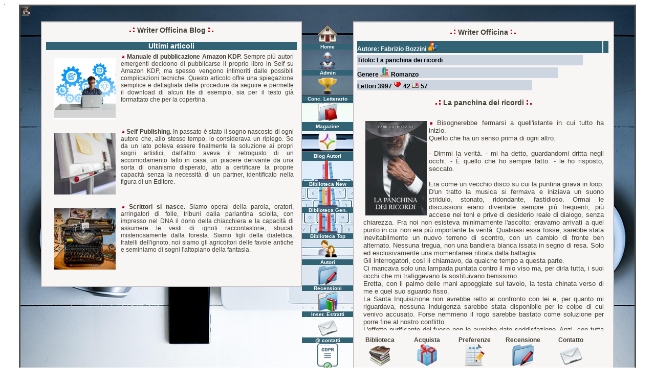

--- FILE ---
content_type: text/html; Charset=iso-8859-1
request_url: https://www.writerofficina.com/racconto.asp?cod=2397
body_size: 30226
content:

<html>
<head>
<title>La panchina dei ricordi - autore Fabrizio Bozzini - by Writer Officina.</title>
<meta http-equiv="Content-Type" content="text/html; charset=ISO-8859-1">
<meta name="keywords" content="Biblioteca degli Scrittori Ribelli, Writer Officina, WriterOfficina.com, Kindle, Ebook, letteratura">
<meta name="description" content="Bisognerebbe fermarsi a quell'istante in cui tutto ha inizio.<br />Quello che ha un senso prima di ogni altro.<br /><br />- Dimmi la verità. -  mi ha detto, guardandomi dritta negli occhi. - È quello che ho sempre fatto. -  le ho risposto, seccato.<br /><br />Era come un vecchio disco su cui la puntina girava in loop. D'un tratto la musica si fermava e iniziava un suono stridulo, stonato, ridondante, fastidioso. Ormai le discussioni erano diventate sempre più frequenti, più accese nei toni e pri">
<meta name="robots" content="index,follow">
<meta name="author" content="Abel Wakaam">
<meta name="language" content="it">
<meta name="revisit-after" content="15 DAYS">
<meta name="copyright" content="Copyright www.WriterOfficina.com">
<meta http-equiv="imagetoolbar" content="no">
<link REL="SHORTCUT ICON" HREF="favicon.ico">
<link rel="stylesheet" href="color.css" type="text/css">
<script language="javascript">
 <!--
var s_width ='';
 s_width=screen.width
 if (s_width < "800"){
 location.href="https://www.writerofficina.com/m_racconto.asp?cod=2397";
 }
 //-->
 </script>
</head>
<body bgcolor="#FFFFFF" text="#000000">
<img src="https://m.media-amazon.com/images/I/31OzIQq9OfL._AC_SY780_.jpg" border="0" width="1" height="1"> 
<table width="1200" border="2" cellspacing="0" cellpadding="0" align="center" bordercolor="#51514f" height="800">
  <tr> 
    <td background="image/writerofficina.jpg" height="721" valign="top">
      <table width="100%" border="0" cellspacing="0" cellpadding="0" height="800">
        <tr> 
          <td width="1%" height="30" valign="top">
          <table width="100%" border="0" cellspacing="0" cellpadding="0">
              <tr> 
                <td> <img src="https://m.media-amazon.com/images/I/31OzIQq9OfL._AC_SY780_.jpg" width="20" height="20"> 
                </td>
              </tr>
              <tr>
                <td><img src="image/_14.gif" width="40" height="2" border="0"></td>
              </tr>
            </table>
          </td>
          <td width="1%" height="30"><a href="index.asp"><img src="image/_14.gif" width="510" height="30" border="0"></a></td>
          <td width="8%" height="30"><a href="index.asp"><img src="image/_14.gif" width="100" height="30" border="0"></a></td>
          <td width="1%" height="30"><a href="index.asp"><img src="image/_14.gif" width="510" height="30" border="0"></a></td>
          <td width="1%" height="30"><img src="image/_14.gif" width="40" height="30"></td>
        </tr>
        <tr>
          <td width="4%" valign="top"><img src="image/_14.gif" width="40" height="30"> 
          </td>
          <td width="43%" valign="top" align="center"> 
            <table width="100%" border="1" cellspacing="0" cellpadding="0" bordercolor="#cbc5c7" bgcolor="#f8f5f5">
              <tr> 
                
                <td height="59" valign="top" align="center"> 
                  <table class="titolo" width="100%%" border="0" cellspacing="0" cellpadding="0">
                  <tr> 
                    <td height="30"> 
                        <div align="center"><b><img src="image/barra_s.gif" width="20" height="11"> 
                          Writer Officina Blog <img src="image/barra_d.gif" width="20" height="11"> 
                          </b></div>
                    </td>
                  </tr>
                </table>
                  <table width="100%" border="0" cellspacing="0" cellpadding="0">
                    <tr> 
                      <td height="27">
                      	<div style="height:470px; padding:4px; margin:4px; overflow-x:hidden; overflow-y: auto;">
                         
<table class="titolo" width="100%" border="0" cellspacing="0" cellpadding="0">
  <tr>
    <td valign="bottom" bgcolor="#326374"> 
      <div align="center"><b><font color="#FFFFFF">Ultimi articoli</font></b></div>
    </td>
  </tr>
</table>
<table width="100%" border="0" cellspacing="5">
  <tr>
    <td><a href="kdp.asp"><img src="image/kdp_p.jpg" style="float:left;margin: 10px" width="120" border="0"></a><i><b><img src="image/punto.gif" width="8" height="8"> 
      </b></i> <b>Manuale di pubblicazione Amazon KDP. </b>Sempre pi&ugrave; autori 
      emergenti decidono di pubblicarse il proprio libro in Self su Amazon KDP, 
      ma spesso vengono intimoriti dalle possibili complicazioni tecniche. Questo 
      articolo offre una spiegazione semplice e dettagliata delle procedure da 
      seguire e permette il download di alcun file di esempio, sia per il testo 
      gi&agrave; formattato che per la copertina. </td>
  </tr>
  <tr>
    <td><a href="SelfPublishing.asp"><img src="image/SelfPublishingBlog.jpg" style="float:left;margin: 10px" width="120" border="0"></a><i><b><img src="image/punto.gif" width="8" height="8"> 
      </b></i> <b>Self Publishing. </b>In passato &egrave; stato il sogno nascosto 
      di ogni autore che, allo stesso tempo, lo considerava un ripiego. Se da 
      un lato poteva essere finalmente la soluzione ai propri sogni artistici, 
      dall'altro aveva il retrogusto di un accomodamento fatto in casa, un piacere 
      derivante da una sorta di onanismo disperato, atto a certificare la proprie 
      capacit&agrave; senza la necessit&agrave; di un partner, identificato nella 
      figura di un Editore.</td>
  </tr>
  <tr>
    <td><a href="ScrittoriSiNasce.asp"><img src="image/ScrittoriSiNasceBlog.jpg" style="float:left;margin: 10px" width="120" border="0"></a><i><b><img src="image/punto.gif" width="8" height="8"> 
      </b></i> <b>Scrittori si nasce.</b> Siamo operai della parola, oratori, 
      arringatori di folle, tribuni dalla parlantina sciolta, con impresso nel 
      DNA il dono della chiacchiera e la capacit&agrave; di assumere le vesti 
      di ignoti raccontastorie, sbucati misteriosamente dalla foresta. Siamo figli 
      della dialettica, fratelli dell'ignoto, noi siamo gli agricoltori delle 
      favole antiche e seminiamo di sogni l'altopiano della fantasia.</td>
  </tr>
</table>

						</div>
					  </td>
                    </tr>
                  </table>
                </td>
              </tr>
            </table>
               </td>
          <td width="8%" valign="top" align="center"><table width="100%" border="0" cellspacing="0" cellpadding="0">
   <tr>
    <td>
      <div id='loading' align="center"><img src="image/punto.gif" width="4" height="4"></div>
    </td>
    </tr>
</table>
<table class="option" width="100%" border="0" cellspacing="0" cellpadding="0">
  <tr> 
    <td height="10" valign="bottom"> 
      <div align="center"><a href="https://www.writerofficina.com"><img src="image/icon_home.png" class="anatips" title="Pagina principale di Writer Officina" width="40" height="40" border="0"></a></div>
    </td>
  </tr>
  <tr> 
    <td bgcolor="#326374" height="0"> 
      <div align="center"><b><font color="#FFFFFF">Home</font></b></div>
    </td>
  </tr>
    <tr> 
    <td height="10" valign="bottom"> 
      <div align="center"><a href="admin.asp"><img src="image/icon_robot.png" class="anatips" title="Pagina di Amministrazione" width="40" height="40" border="0"></a></div>
    </td>
  </tr>
  <tr> 
    <td bgcolor="#326374" height="0"> 
      <div align="center"><b><font color="#FFFFFF">Admin</font></b></div>
    </td>
  </tr>
</table>
<table class="option" width="100%" border="0" cellspacing="0" cellpadding="0">
   <tr> 
    <td height="10" valign="bottom"> 
      <div align="center"><a href="PremioWriterGoldOfficina.asp"><img src="image/icon_gold.gif" class="anatips" title="Premio letterario Writer Gold Officina" width="40" border="0" height="40"></a><b></b></div>
    </td>
  </tr>
  <tr> 
    <td bgcolor="#326374" height="0"> 
      <div align="center"><b><font color="#FFFFFF">Conc. Letterario</font></b></div>
    </td>
  </tr>
  <tr> 
    <td height="10" valign="bottom"> 
      <div align="center"><a href="magazine.asp"><img src="image/icon_magazine.png" class="anatips" title="Magazine di Writer Officina, articoli e interviste" width="40" height="40" border="0"></a><b></b></div>
    </td>
  </tr>
  <tr> 
    <td bgcolor="#326374" height="18"> 
      <div align="center"><b><font color="#FFFFFF">Magazine</font></b></div>
    </td>
  </tr>
  <tr> 
    <td height="10" valign="bottom"> 
      <div align="center"><a href="blogs.asp"><img src="image/Icon_library.png" class="anatips" title="Blog Autori di Writer Officina, articoli e interviste" width="40" height="40" border="0"></a><b></b></div>
    </td>
  </tr>
  <tr> 
    <td bgcolor="#326374" height="18"> 
      <div align="center"><b><font color="#FFFFFF">Blog Autori</font></b></div>
    </td>
  </tr>
  <tr> 
    <td valign="bottom"> 
      <div align="center"><b><a href="BibliotecaNew.asp"><img src="image/icon_libreria_new.png" class="anatips" title="Leggi i nuovi estratti inseriti nella Biblioteca di Writer Officina" width="40" height="40" border="0"></a></b></div>
    </td>
  </tr>
  <tr> 
    <td bgcolor="#326374"> 
      <div align="center"><b><font color="#FFFFFF">Biblioteca New</font></b></div>
    </td>
  </tr>
  <tr> 
    <td valign="bottom"> 
      <div align="center"><b><a href="biblioteca.asp"><img src="image/icon_libreria.png" class="anatips" title="Biblioteca generale di tutti i romanzi di Writer Officina" width="40" height="40" border="0"></a></b></div>
    </td>
  </tr>
  <tr> 
    <td bgcolor="#326374"> 
      <div align="center"><font color="#FFFFFF"><b>Biblioteca Gen.</b></font></div>
    </td>
  </tr>
  <tr> 
    <td> 
      <div align="center"><b><a href="biblioteca_top.asp"><img src="image/icon_libreria_top.png" class="anatips" title="Biblioteca dei migliori romanzi di Writer Officina" width="40" height="40" border="0"></a></b></div>
    </td>
  </tr>
  <tr> 
    <td bgcolor="#326374"> 
      <div align="center"><font color="#FFFFFF"><b>Biblioteca Top</b></font></div>
    </td>
  </tr>
  <tr> 
    <td> 
      <div align="center"><font color="#FFFFFF"><b><a href="autori.asp"><img src="image/icon_autori.png" class="anatips" title="Interviste agli Autori di Writer Officina" width="40" height="40" border="0"></a></b></font></div>
    </td>
  </tr>
  <tr> 
    <td bgcolor="#326374"> 
      <div align="center"><b><font color="#FFFFFF">Autori</font></b></div>
    </td>
  </tr>
  <tr> 
    <td> 
      <div align="center">
        <p><b><a href="recensioni.asp"><img src="image/icon_concorso.png" class="anatips" title="Recensione dei romanzi di Writer Officina" width="40" height="40" border="0"></a></b></p>
      </div>
    </td>
  </tr>
  <tr> 
    <td bgcolor="#326374"> 
      <div align="center"><b><font color="#FFFFFF">Recensioni</font></b></div>
    </td>
  </tr>
  <tr> 
    <td valign="bottom"> 
      <div align="center"><b><a href="biblioteca_new.asp"><img src="image/icon_recordnew.png" class="anatips" title="Inserimento di nuovi estratti in Writer Officina e richiesta interviste" width="40" height="40" border="0"></a></b></div>
    </td>
  </tr>
  <tr> 
    <td bgcolor="#326374"> 
      <div align="center"><b><font color="#FFFFFF">Inser. Estratti</font></b></div>
    </td>
  </tr>
  <tr> 
    <td> 
      <div align="center"><b><a href="modulo.asp"><img src="image/icon_e_mail.png" class="anatips" title="Modulo di contatto" width="40" height="40" border="0"></a></b></div>
    </td>
  </tr>
  <tr> 
    <td bgcolor="#326374"> 
      <div align="center"><b><font color="#FFFFFF">@ contatti</font></b></div>
    </td>
  </tr>
  <td> 
      <div align="center"><b><a href="privacy_policy.asp"><img src="image/icon_privacy.png" class="anatips" title="Informazioni di Privacy" width="40" height="52" border="0"></a></b></div>
  </td>
  </tr>
  <tr> 
    <td bgcolor="#326374"> 
      <div align="center"><b><font color="#FFFFFF">Policy Privacy</font></b></div>
    </td>
  </tr>
</table>

          </td>
        <td width="42%" valign="top" align="center"> 
            <table width="100%" border="1" cellspacing="0" cellpadding="0" bordercolor="#cbc5c7" bgcolor="#f8f5f5">
              <tr> 
              <td valign="top"> 
                <table width="100%" border="0" cellspacing="0" cellpadding="4">
                  <tr> 
                      <td valign="top">
                        <div id='output_estratto'>
                          <table width="100%" border="0" cellpadding="0" cellspacing="0" align="center">
                            <tr> 
                              <td width="200" height="41"> 
                                <table class="titolo" width="100%%" border="0" cellspacing="0" cellpadding="0">
                                  <tr> 
                                    <td height="30"> 
                                      <div align="center"><b><img src="image/barra_s.gif" width="20" height="11"> 
                                        Writer Officina <img src="image/barra_d.gif" width="20" height="11"> 
                                        </b></div>
                                    </td>
                                  </tr>
                                </table>
                                <table width="100%" border="0" cellspacing="2" cellpadding="0">
                                  <tr> 
                                    <td bgcolor="#326374" height="24"><b><font color="#FFFFFF">Autore: 
                                      Fabrizio Bozzini</font> <a href="biblioteca.asp?key=Fabrizio Bozzini&Submit=Ricerca"> 
                                      <img src="image/icon_man.png" width="20" height="20" border="0"></a> 
                                      </b></td>
                                    <td bgcolor="#326374" height="24" width="10"> 
                                      <div align="right"> 
                                        
                                      </div>
                                    </td>
                                  </tr>
                                </table>
                                <table width="90%" border="0" cellspacing="2" cellpadding="0">
                                  <tr> 
                                    <td bgcolor="#cdd5e0" height="20"><b><font color="#000000">Titolo: 
                                      La panchina dei ricordi </font></b></td>
                                  </tr>
                                </table>
                                <table width="80%" border="0" cellspacing="2" cellpadding="0">
                                  <tr> 
                                    <td bgcolor="#cdd5e0" height="20"><b> <font color="#000000">Genere 
                                      </font><a href="biblioteca.asp?key=Romanzo&Submit=Ricerca"><img src="image/icon_genere.png" width="18" height="18" border="0"></a> 
                                      <font color="#000000"> Romanzo</font> 
                                      </b></td>
                                  </tr>
                                </table>
                                <table width="70%" border="0" cellspacing="2" cellpadding="0">
                                  <tr> 
                                    <td bgcolor="#cdd5e0" height="20"><b> <font color="#000000">Lettori 
                                      3997 </font></b> 
                                      
                                      <a href="vote.asp?cod=2397"><img src="image/heart.gif" width="16" height="16" border="0" class="anatips" title="Preferenze per La panchina dei ricordi"></a> 
                                      <b><font color="#000000">42</font></b> 
                                      
                                      <a href="link.asp?cod=2397" target="_blank"><img src="image/icon_link.gif" width="14" height="12" border="0" class="anatips" title="Click per La panchina dei ricordi"></a> 
                                      <b><font color="#000000">57</font></b> 
                                      
                                    </td>
                                  </tr>
                                </table>
                              </td>
                              <td align="left" width="1" valign="top"> 
                                <div align="center"></div>
                              </td>
                            </tr>
                          </table>
                          <table width="100%" border="0" cellspacing="0" cellpadding="6">
                            <tr> 
                              <td valign="top"> 
                                <div style="height:450px; padding:4px; margin:4px; overflow-x:hidden; overflow-y: auto;"> 
                                  <table class="titolo" width="100%%" border="0" cellspacing="0" cellpadding="0">
                                    <tr> 
                                      <td height="40" valign="top"> 
                                        <div align="center"><b><img src="image/barra_s.gif" width="20" height="11"> 
                                          La panchina dei ricordi <img src="image/barra_d.gif" width="20" height="11"> 
                                          </b></div>
                                      </td>
                                    </tr>
                                  </table>
								  <table class="racconto" width="100%" border="0" cellspacing="0" cellpadding="0">
                                    <tr>
                                      <td><img src="https://m.media-amazon.com/images/I/31OzIQq9OfL._AC_SY780_.jpg" style="float:left;margin: 4px" border="0" width="120">
                                        <img src="image/punto.gif" width="8" height="8"> 
                                        Bisognerebbe fermarsi a quell'istante in cui tutto ha inizio.<br />Quello che ha un senso prima di ogni altro.<br /><br />- Dimmi la verità. -  mi ha detto, guardandomi dritta negli occhi. - È quello che ho sempre fatto. -  le ho risposto, seccato.<br /><br />Era come un vecchio disco su cui la puntina girava in loop. D'un tratto la musica si fermava e iniziava un suono stridulo, stonato, ridondante, fastidioso. Ormai le discussioni erano diventate sempre più frequenti, più accese nei toni e prive di desiderio reale di dialogo, senza chiarezza. Fra noi non esisteva minimamente l'ascolto: eravamo arrivati a quel punto in cui non era più importante la verità. Qualsiasi essa fosse, sarebbe stata inevitabilmente un nuovo terreno di scontro, con un cambio di fronte ben alternato. Nessuna tregua, non una bandiera bianca issata in segno di resa. Solo ed esclusivamente una momentanea ritirata dalla battaglia.<br />Gli interrogatori, così li chiamavo, da qualche tempo a questa parte. <br />Ci mancava solo una lampada puntata contro il mio viso ma, per dirla tutta, i suoi occhi che mi trafiggevano la sostituivano benissimo.<br />Eretta, con il palmo delle mani appoggiate sul tavolo, la testa chinata verso di me e quel suo sguardo fisso.<br />La Santa Inquisizione non avrebbe retto al confronto con lei e, per quanto mi riguardava, nessuna indulgenza sarebbe stata disponibile per le colpe di cui venivo accusato. Forse nemmeno il rogo sarebbe bastato come soluzione per porre fine al nostro conflitto.  <br />L'effetto purificante del fuoco non le avrebbe dato soddisfazione. Anzi, con tutta probabilità, credo che la fiamma avrebbe sortito solo l'effetto di alimentare il suo dubbio rendendolo eterno e la controparte - sempre io - ormai incenerita, non avrebbe più avuto nessuna possibilità di reagire a un nuovo scontro su quello stesso campo di battaglia.<br />Il nostro era un combattimento fatto di assalti continui e non facevamo che girare sempre intorno alla stessa domanda, la quale, peraltro, originava sempre la medesima risposta. Mai appagante, ovvio, al punto da non poter decretare una resa reciproca, ma solo il battere la ritirata di uno dei due fronti. Una ritirata strategica, funzionale alla preparazione della nuova battaglia, s'intende.<br />Lo stesso Sun Tzu avrebbe riscritto gran parte della sua opera, “L'arte della guerra”, se solo avesse potuto osservare quanto illogica fosse questa strategia che, a parte il tempo perso, ci conduceva al nulla di fatto. Una strategia efficace avrebbe dovuto prevedere il modo corretto per evitare di confliggere. Noi, al contrario, con le nostre parole e con i nostri dubbi, tendevamo a creare ulteriori problemi e li stavamo persino alimentando. La sola differenza era data dalla distanza tra noi due.<br />Che dire, aumentava ripetutamente dopo ogni scontro.<br />Non eravamo più capaci di tornare ad una situazione pacifica.<br />Succedeva a tutti di attraversare un momento di crisi nella coppia - pensavo - ma ero altresì convinto che entrambi avessimo raggiunto un certo grado di maturità emotiva. Un livello tale di conoscenza, l'uno dell'altra, così elevato da farci affrontare e risolvere insieme qualsiasi problematica.<br />I momenti di tensione o quelli che possono generare fraintendimenti, di solito, erano abbastanza comuni – alcuni si presentavano nel quotidiano - ma, negli anni, il nostro rapporto e la complicità ci avevano sempre aiutati a superarli senza molte difficoltà.<br />Grazie a questo, fino a qualche settimana prima, ero anche convinto che la nostra relazione ne avesse tratto beneficio. Ero sicuro che le avversità avessero consolidato il nostro legame.<br /> Sbagliavo, invece.<br />Ogni esperienza è un fatto a sé e, nei sentimenti più che mai, tutto è governato dal caos. Un caos in cui l'unica cosa certa era l'imprevedibilità degli eventi. Le emozioni, positive o negative, erano incontrollabili e creavano, oltre ai momenti felici, quelli da inserire nell'album dei ricordi, dubbi e timori che avevano un solo scopo: distruggere.<br />Così, dopo l'ennesimo e di certo non ultimo interrogatorio, mentre lei si spostava verso il soggiorno sussurrando qualche complimento – che poi il volerlo definire complimento era un eufemismo – me ne restavo seduto al tavolo della cucina, in silenzio. Una consuetudine, questa, che si ripeteva dopo ogni prova di forza, per mettere fine a quello che non era nemmeno più definibile come tentativo di chiarimento ma, piuttosto, una lotta senza esito certo. La televisione, accesa a volume alto nel soggiorno, copriva o – in parte - mitigava gli ultimi echi della discussione appena terminata, quasi a voler ribadire che non era ancora finito nulla e che il bello – se “bello” si poteva definire - presto o tardi sarebbe arrivato.<br />-  Certo, così è semplice. -  aveva detto lei, dal soggiorno, alzando la voce per cercare di superare il volume della televisione.<br />Insomma, semplice non direi. Se fosse stato semplice, a questo punto, si sarebbe già risolto tutto.<br />Mi mancava completamente la voglia di rispondere e di addentrarmi in una nuova discussione: sarebbe stata una di quelle solite, già fatte e rifatte. Solamente un nuovo scontro che, come sempre, non avrebbe portato a nulla, né vinti, ma nemmeno vincitori. In realtà, oramai, l'unica cosa chiara era che ci stavamo separando sempre di più da un possibile confronto finalizzato alla riappacificazione. Entrambi ci eravamo trincerati ostinatamente dietro alle rispettive barricate, in compagnia del nostro drappello di ragioni presunte. Che poi, già il volerle chiamare “ragioni” era l'assurdo.<br />Da parte mia, dopo l'ennesima schermaglia, sentivo svanire dentro di me il desiderio stesso di chiarire perché tutto por-tava irrimediabilmente al medesimo punto. Esplosioni di rabbia nelle quali, troppo spesso, usavamo le parole per causarci ferite profonde, per orgoglio o per chissà quale altra assurda motivazione, e non riuscivamo a tornare indietro.<br />Oppure, proprio come ora, ognuno finiva per occupare una parte della casa, stile rifugio. Insomma, assomigliava più ad una gabbia, una prigione dove gli spazi e le sbarre invisibili diventavano sempre più stringenti e soffocanti. Ci dominava un senso di costrizione, prevaleva l'imbarazzo nel fare qualsiasi movimento o spostamento all'interno di casa nostra.<br />Le mie dita, intanto, tamburellavano nervosamente sulla superficie bianca del tavolo, dando cadenza a quel moto on-doso di burrasca dei pensieri che non volevano, o meglio non riuscivano più a trovare il modo per tramutarsi in parole.<br />Il rumore del motore del frigorifero mi aveva distolto per un attimo dal turbine di pensieri, che non avevano la minima idea di quale potesse essere la nostra destinazione finale. Tra me e quell'apparecchio del freddo a due ante, dotato di erogatori di acqua e di ghiaccio, esisteva un percepito in precario equilibrio tra l'odio e l'amore.<br />Meglio bere un caffè, pensavo. Il silenzio era stato interrotto dalla macina che preparava la miscela e che, per un atti-mo, aveva annullato la possibilità di ascolto di frasi ulteriori, provenienti dall'altra stanza. Cercavo solamente di calmarmi mentre continuavo a pensare a quale potesse essere la cosa migliore da fare, giunti al punto in cui eravamo riusciti a portare l'intero nostro rapporto.<br />I miei pensieri correvano, si intrecciavano cercando soluzioni. Una simulazione che prevedeva come opzione anche quella di uscire dalla porta per andare a fare una passeggiata. Pare che camminare aiuti a portare ordine e a risolvere più facilmente i problemi, mi dicevo. Sicuramente, per trovare una soluzione a tutto, avrei dovuto quantomeno mettere in conto di dover intraprendere il Cammino di Santiago.<br />Eppure l'amavo e la amo ancora – pensavo - guardando dentro alla tazza del caffè, come se dalla sua superficie nera e fumosa potesse magicamente apparire una risposta. Credevo che anche lei provasse lo stesso sentimento per me. Però, oggi, a guardarci, chiunque avrebbe potuto chiaramente affermare il contrario.<br />Chiunque, e mi arrovellavo. Eccoci qui, siamo noi, quelli che prima di oggi non avevano mai badato ai giudizi esterni. Rido </td>
                                    </tr>
                                  </table>
                                  <table class="titolo" width="100%%" border="0" cellspacing="0" cellpadding="0">
                                    <tr> 
                                      <td height="40"> 
                                        <div align="center"><b>Fabrizio Bozzini</b></div>
                                      </td>
                                    </tr>
                                  </table> 
                                  <div align="center"></div>
                                </div>
                              </td>
                            </tr>
                          </table>
                          <table width="100%" border="0" cellspacing="2" cellpadding="0">
                            <tr> 
                              <td width="20%" valign="top"> 
                                <div align="center"><b>Biblioteca<br>
                                  </b><a href="biblioteca.asp"><img src="image/icon_biblio.png" width="45" border="0"></a></div>
                              </td>
                              <td width="20%" valign="top"> 
                                <div align="center"><b>Acquista<br>
                                  </b><a href="link.asp?cod=2397" target="_blank"><img src="image/icon_box.png" border="0" width="45"></a></div>
                              </td>
                              <td width="20%" valign="top"> 
                                <div align="center"><b>Preferenze</b><br>
                                  <b><a href="vote.asp?cod=2397"><img src="image/icon_vota.png" width="45" border="0"></a></b> 
                                </div>
                              </td>
                              <td width="20%" valign="top"> 
                                <div align="center"><b>Recensione</b><a href="add_recensioni.asp?cod=2397&autore=Fabrizio Bozzini&titolo=La panchina dei ricordi"><img src="image/icon_concorso.png" width="45" border="0"></a></div>
                              </td>
                              <td width="20%" valign="top"> 
                                <div align="center"><b>Contatto</b><br>
                                  <b><a href="modulo_autore.asp?soggetto=La panchina dei ricordi"><img src="image/icon_mail.png" width="45" border="0"></a></b> 
                                </div>
                              </td>
                              <td width="1" valign="top"> 
                                <div align="center"><img src="image/_14.gif" width="30" height="30"></div>
                              </td>
                            </tr>
                          </table>
                          <div align="center"></div>
                        </div>
                      </td>
                  </tr>
                </table>
              </td>
            </tr>
          </table>
        </td>
    </tr>
</table>
</table>
<script language="Javascript">
function disableSelection (element) { 
  if (typeof element.onselectstart!="undefined")
     element.onselectstart=function(){return false}
   else if (typeof element.style.MozUserSelect!="undefined")
     element.style.MozUserSelect="none";
   else
     element.onmousedown=function(){return false}
   element.style.cursor = "default"
 }
</script> 

<script language="Javascript">
   disableSelection(document.body);
   disableSelection(document.getElementById("Div"));
</script> 
 
<script language="javascript">
function click() 
{
if (event.button==2) 
{ alert('© Copyright 2025 Tutti i diritti riservati [Abel Wakaam www.WriteOfficina.com]') 
} 
} 
document.onmousedown=click 
</script>
</body>
</html>
